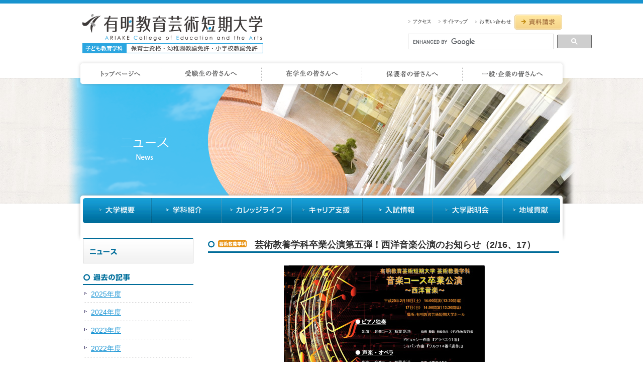

--- FILE ---
content_type: text/html; charset=UTF-8
request_url: http://ariake.ac.jp/news/?p=819
body_size: 11969
content:
<!DOCTYPE html>
<html dir="ltr" lang="ja">
<head>
<meta charset="UTF-8" />
<title>芸術教養学科卒業公演第五弾！西洋音楽公演のお知らせ（2/16、17） | 有明教育芸術短期大学</title>
<link rel="profile" href="http://gmpg.org/xfn/11" />
<link rel="stylesheet" type="text/css" media="all" href="http://www.ariake.ac.jp/admin01/wp01/wp-content/themes/ariake/style.css" />
<link rel="stylesheet" href="/style/common.css" type="text/css" />
<link rel="stylesheet" href="http://www.ariake.ac.jp/admin01/wp01/wp-content/themes/ariake/ariake.css" type="text/css" />
<link rel="pingback" href="http://www.ariake.ac.jp/admin01/wp01/xmlrpc.php" />
<link rel="alternate" type="application/rss+xml" title="有明教育芸術短期大学 &raquo; フィード" href="/news/?feed=rss2" />
<link rel="alternate" type="application/rss+xml" title="有明教育芸術短期大学 &raquo; コメントフィード" href="/news/?feed=comments-rss2" />
<link rel='stylesheet' id='wp-pagenavi-css'  href='http://www.ariake.ac.jp/admin01/wp01/wp-content/plugins/wp-pagenavi/pagenavi-css.css?ver=2.70' type='text/css' media='all' />
<script type='text/javascript' src='http://www.ariake.ac.jp/admin01/wp01/wp-includes/js/l10n.js?ver=20101110'></script>
<script type='text/javascript' src='http://www.ariake.ac.jp/admin01/wp01/wp-includes/js/comment-reply.js?ver=20090102'></script>
<link rel="EditURI" type="application/rsd+xml" title="RSD" href="http://www.ariake.ac.jp/admin01/wp01/xmlrpc.php?rsd" />
<link rel="wlwmanifest" type="application/wlwmanifest+xml" href="http://www.ariake.ac.jp/admin01/wp01/wp-includes/wlwmanifest.xml" /> 
<link rel='index' title='有明教育芸術短期大学' href='/news' />
<link rel='start' title='公式ホームページを公開いたしました。' href='/news/?p=670' />
<link rel='prev' title='本校のジェイスン・アーカリー准教授が「マウストラップ」を演出します！' href='/news/?p=805' />
<link rel='next' title='大雪の予報に伴う措置について' href='/news/?p=823' />
<meta name="generator" content="WordPress 3.1.4" />
<link rel='canonical' href='/news/?p=819' />
<script type="text/javascript" charset="utf-8" src="/js/jquery-1.7.2.min.js"></script>
<script type="text/javascript">
  $(function() {
    $("#allEntryContent ul").find("li:odd").addClass("odd");
    $("#allEntryContent ul").find("li:even").addClass("even");
  })
</script>

<!-- GoogleAnalytics -->
<script>
  (function(i,s,o,g,r,a,m){i['GoogleAnalyticsObject']=r;i[r]=i[r]||function(){
  (i[r].q=i[r].q||[]).push(arguments)},i[r].l=1*new Date();a=s.createElement(o),
  m=s.getElementsByTagName(o)[0];a.async=1;a.src=g;m.parentNode.insertBefore(a,m)
  })(window,document,'script','//www.google-analytics.com/analytics.js','ga');

  ga('create', 'UA-71556150-2', 'auto');
  ga('send', 'pageview');

</script>
<!-- /GoogleAnalytics -->
</head>
<body class="single single-post postid-819 single-format-standard">
<div id="top">
	<div id="header">
		<h1><a href="/">有明教育芸術短期大学</a></h1>
		<div class="m_navi">
			<ul>
				<li class="access"><a href="/access.html">アクセス</a></li>
				<li class="map"><a href="/sitemap.html">サイトマップ</a></li>
				<li class="contact"><a href="/contact/inquiry/">お問い合わせ</a></li>
				<li class="request"><a href="/contact/request/">資料請求</a></li>
			</ul>
			<div id="search-form">
      <script>
  (function() {
    var cx = '009355960249991884613:p-tzb5c7ezw';
    var gcse = document.createElement('script');
    gcse.type = 'text/javascript';
    gcse.async = true;
    gcse.src = 'https://cse.google.com/cse.js?cx=' + cx;
    var s = document.getElementsByTagName('script')[0];
    s.parentNode.insertBefore(gcse, s);
  })();
</script>
<gcse:search></gcse:search>
				<!--<form id="formSearch" name="formSearch" action="/search.php" method="post" accept-charset="utf-8" enctype="multipart/form-data" data-ajax="false">
					<div class="input-box"><input type="text" size="10" name="keywords" id="keywords" title="検索" placeholder="サイト内検索" value="" /></div>
					<div class="search-button"><input type="image" title="検索" class="search-button" src="/image/common/search.gif" alt="検索" /></div>
				</form>-->
			</div>
		</div>
		<div id="navi">
			<ul>
				<li class="nav01"><a href="/">ホームページへ</a></li>
				<li class="nav02"><a href="/examinee.html">受験生の皆さんへ</a></li>
				<li class="nav03"><a href="/student.html">在学生の皆さんへ</a></li>
				<li class="nav04"><a href="/guardian.html">保護者の皆さんへ</a></li>
				<li class="nav05"><a href="/general.html">一般・企業の皆さんへ</a></li>
			</ul>
		</div>
	</div>
	<div class="main_photo"><h2>ニュース</h2></div>
	<div id="container">
		<div id="menu">
			<ul>
				<li class="nav01"><a href="/outline/">大学概要</a></li>
				<li class="nav02"><a href="/dept/">学科紹介</a></li>
				<li class="nav03"><a href="/collegelife/">カレッジライフ</a></li>
				<li class="nav04"><a href="/career/">キャリア支援</a></li>
				<li class="nav05"><a href="/examinfo/">入試情報</a></li>
				<li class="nav06"><a href="/briefing/">大学説明会</a></li>
				<li class="nav07"><a href="/contribute/">地域貢献</a></li>
			</ul>
		</div>
		<!-- main -->
		<div id="main">
			<div id="sidebar">
				<ul>
					<li id="side_title">ニュース</li>
				</ul>
				
				<div id="archive_tit">過去の記事</div>
				<ul id="archive">
					<li><a href="/news/?m=2025">2025年度</a></li><li><a href="/news/?m=2024">2024年度</a></li><li><a href="/news/?m=2023">2023年度</a></li><li><a href="/news/?m=2022">2022年度</a></li><li><a href="/news/?m=2021">2021年度</a></li><li><a href="/news/?m=2020">2020年度</a></li><li><a href="/news/?m=2019">2019年度</a></li><li><a href="/news/?m=2018">2018年度</a></li><li><a href="/news/?m=2017">2017年度</a></li><li><a href="/news/?m=2016">2016年度</a></li><li><a href="/news/?m=2015">2015年度</a></li><li><a href="/news/?m=2014">2014年度</a></li><li><a href="/news/?m=2013">2013年度</a></li><li><a href="/news/?m=2012">2012年度</a></li><li><a href="/news/?m=2011">2011年度</a></li><li><a href="/news/?m=2010">2010年度</a></li><li><a href="/news/?m=2009">2009年度</a></li><li><a href="/news/?m=2008">2008年度</a></li>				</ul>
				<!--
					<div class="allentry"><a href="/news/?page_id=2">すべての年を表示</a></div>
				-->
				
				 
				
				<div id="cate_tit">カテゴリ</div>
				<ul id="cat">
						<li class="cat-item cat-item-1"><a href="/news/?cat=1" title="トピックス に含まれる投稿をすべて表示">トピックス</a>
</li>
	<li class="cat-item cat-item-3"><a href="/news/?cat=3" title="子ども教育学科 に含まれる投稿をすべて表示">子ども教育学科</a>
</li>
	<li class="cat-item cat-item-4"><a href="/news/?cat=4" title="art">芸術教養学科</a>
</li>
	<li class="cat-item cat-item-6"><a href="/news/?cat=6" title="子ども教育実践総合センター に含まれる投稿をすべて表示">子ども教育実践総合センター</a>
</li>
	<li class="cat-item cat-item-5"><a href="/news/?cat=5" title="講座・公演 に含まれる投稿をすべて表示">講座・公演</a>
</li>
				</ul>
				<div class="allentry"><a href="/news/">すべての記事を表示</a></div>
				
				<div id="side12"><a href="http://juken.ariake.ac.jp/">受験生応援サイト</a></div>
				<div id="side17"><a href="/outline/donation.html">ご支援のお願い</a></div>
				<div id="side01"><a href="http://juken.ariake.ac.jp/event/">OPEN CAMPUS 2017</a></div>
				<div id="side02"><a href="http://juken.ariake.ac.jp/nyushi/">2018年度 入学試験情報</a></div>
				<div id="side03"><a href="http://juken.ariake.ac.jp/nyushi/ao.html">2018年度 AOエントリー</a></div>
				<div id="side04"><a href="/contribute/center.html">子供教育実践総合センター</a></div>
				<div id="side05"><a href="https://ariake-ac-jp.prm-ssl.jp/juken/document/">資料請求</a></div>
				<div id="side06"><a href="https://ariake-ac-jp.prm-ssl.jp/juken/contact/">お問い合わせ</a></div>
			</div>


		<div id="content">

			
								<div id="post-819" class="post-819 post type-post status-publish format-standard hentry category-art">
					<div id="entry_title">
						<p class="icon cat04"></p>
						<h1 class="entry-title">芸術教養学科卒業公演第五弾！西洋音楽公演のお知らせ（2/16、17）</h1>
					</div>
					
					<div class="entry-content">
						<p><center><a href="/admin01/wp01/wp-content/uploads/2013/02/sotsukou2012_seiyou.pdf" target="_blank"><img src="/admin01/wp01/wp-content/uploads/2013/02/sotsukou2012_seiyou.jpg"></a></center></p>
<p>● ピアノ独奏　　指導：陸路　和佳<br />
　ドビュッシー作曲　『アラベスク１番』<br />
　ショパン作曲　『ワルツ１４番 「遺作」』</p>
<p>● 声楽・オペラ　　指導：大貫裕子<br />
＜声楽独唱＞<br />
　　中田喜直作曲　『海ほうずきと少年』<br />
　　ブッチーニ作曲　『私のお父さん』<br />
　　モーツァルト作曲　『おんなも十五になれば』<br />
＜オペラ＞<br />
　　『フィガロの結婚』より　独唱 ・ 二重唱</p>
<p>平成25年2月16日（土）14:00開演（13:30開場）<br />
平成25年2月17日（日）14:00開演（13:30開場）</p>
<p>有明教育芸術短期大学ホール<br />
入場無料</p>
<p>2月8日、9日　　<a href="/news/?p=782" target="_blank">ヨーロッパ現代劇</a><br />
2月21日、22日　<a href="/news/?p=792" target="_blank">コンテンポラリーダンス・バレエ</a></p>
					</div>

					<div id="entry_foot">
						2013年02月05日(火) | 
						<a href="/news/?cat=4" title="芸術教養学科 の投稿をすべて表示" rel="category">芸術教養学科</a>					</div>
					
				</div><!-- #post-## -->



		</div>

		</div>
		<!-- // main -->
		<div id="footer">
			<div class="m_navi">
				<ul>
					<li class="fortop"><a href="/">トップページへ</a></li>
					<li class="access"><a href="/access.html">アクセス</a></li>
					<li class="map"><a href="/sitemap.html">サイトマップ</a></li>
					<li class="policy"><a href="/sitepolicy.html">サイトポリシー</a></li>
					<li class="contact"><a href="/contact/inquiry/">お問い合わせ</a></li>
					<li class="request"><a href="/contact/request/">資料請求</a></li>
				</ul>
				<h3>有明教育芸術短期大学</h3>
				<p>学校法人三浦学園　有明教育芸術短期大学 広報課<br />
				〒135-0063 東京都江東区有明2-9-2 電話：03-5579-6211 FAX：03-5579-6212</p>
			</div>
			<div id="totop"><a href="#top">PAGETOP</a></div>
		</div>
	</div>
</div>
<div id="footer_line"></div>

<!-- remarketingタグ -->
<script type="text/javascript">
/* <![CDATA[ */
var google_conversion_id = 880231519;
var google_custom_params = window.google_tag_params;
var google_remarketing_only = true;
/* ]]> */
</script>
<script type="text/javascript" src="//www.googleadservices.com/pagead/conversion.js">
</script>
<noscript>
<div style="display:inline;">
<img height="1" width="1" style="border-style:none;" alt="" src="//googleads.g.doubleclick.net/pagead/viewthroughconversion/880231519/?value=0&amp;guid=ON&amp;script=0"/>
</div>
</noscript>


<!-- Yahoo Code for your Target List -->
<script type="text/javascript" language="javascript">
/* <![CDATA[ */
var yahoo_retargeting_id = 'K5V2ZP5VNS';
var yahoo_retargeting_label = '';
var yahoo_retargeting_page_type = '';
var yahoo_retargeting_items = [{item_id: '', category_id: '', price: '', quantity: ''}];
/* ]]> */
</script>
<script type="text/javascript" language="javascript" src="//b92.yahoo.co.jp/js/s_retargeting.js"></script>
<!-- //remarketingタグ -->
</body>
</html>


--- FILE ---
content_type: text/css
request_url: http://ariake.ac.jp/style/common.css
body_size: 18175
content:
@charset "utf-8";
* {
	margin: 0;
	padding: 0;
}
body {
	margin: 0;
	padding: 0;
	font-family: 'ヒラギノ角ゴ Pro W3', 'Hiragino Kaku Gothic Pro', 'メイリオ', Meiryo, 'ＭＳ Ｐゴシック', sans-serif;
	text-align: center;
	font-size: 13px;
	_font-size: small;
	color: #333333;
	line-height: 153%;
	background-color: #ffffff;
	min-width: 1024px;
	border-top: 7px solid #1793CE;
}
body {
	background-image: url(../image/common/header_bg250.jpg);
	background-position: left 155px;
	background-repeat: repeat-x;
	background-color: #fff;
}
br.clear {
	clear: both;
	font: 0pt/0pt sans-serif;
}
table, th, td {
	border-collapse: collapse;
	border-spacing: 0px;
	vertical-align: top;
	font-weight: lighter;
}
a {
	text-decoration: none;
}
a:link, a:visited {
	color: #1d96d5;
	text-decoration: underline;
}
a:hover {
	color: #1d96d5;
	text-decoration: none;
}
a:active, a:focus {
	outline: none;
}
img {
	border: 0px;
}
ul {
	list-style: none;
	overflow: hidden;
}
li a {
	list-style: none;
	overflow: hidden;
}
/************************

		global

 ************************/
#top {
	width: 1024px;
	margin: 0 auto;
	text-align: left;
	_text-align: center;
}
/************************

		header

 ************************/
#header {
	background-color: #ffffff;
	width: 974px;
	margin: 0 auto;
	padding: 0 0 0 0;
}
/* ロゴ */
#header h1 {
	float: left;
	margin: 20px 0 13px 10px;
	background: url(../image/common/logo.gif) no-repeat;
	width: 362px;
	height: 80px;
}
#header h1 a {
	display: block;
	width: 362px;
	height: 80px;
	text-indent: -9999px;
	background: url(../image/common/logo.gif) no-repeat;
}
#header h1 a:hover {
	opacity: .8;
}
/* ヘッダーメニュー */
#header .m_navi {
	float: right;
	width: 316px;
}
#header .m_navi ul {
	float: left;
	padding: 30px 0 0 0;
}
/* 資料請求 */
#header ul li.request {
	margin: -8px 0 0 1px;
	background: url(../image/common/request_on.gif) no-repeat;
	width: 95px;
	height: 30px;
}
#header .m_navi ul li.request a {
	display: block;
	background: url(../image/common/request.gif) no-repeat;
	width: 95px;
	height: 30px;
}
#header .m_navi ul li.request a:hover {
	background: none;
}
/* -------- サイト内検索 -------- */
/* Google Search */
#search-form {
	clear: both;
	margin: 0;
	padding: 7px 0 0 0;
	/*width: 230px;*/
	width: 310px;
}

.gsc-search-box-tools .gsc-search-box .gsc-input{
    padding-right: 5px !important;
}


.gsc-input-box {
    width: 18em !important;
}

#search-form form.gsc-search-box table.gsc-search-box td {
    vertical-align: middle !important;
}

.gsc-control-cse{
	margin: 0 !important;
	padding: 0 !important;
}
/* //Google Search */

.input-box {
	margin: 0 5px 0 0;
	width: 140px;
	height: 23px;
	border: 1px solid #D9D9D9;
	float: left;
	font-size: 13px;
	background: url(../image/common/search_icon.gif) no-repeat 5px 5px;
	padding-left: 28px;
}
.input-box input[type=text] {
	width: 100%;
	padding: 0pt;
	border: medium none;
	margin: 0pt;
	height: 23px;
 /height: 21px;
}
.input-box input[type=text] {
	line-height/*\**/: 23px\9;
}
div.search-button {
	float: left;
	display: block;
	width: 50px;
	height: 25px;
	background: url(../image/common/search_on.gif) no-repeat;
}
input.search-button:hover {
	filter: alpha(opacity=0);
	-ms-filter: alpha(opacity=0);
	opacity: 0.0;
}

/* ---------------------
	メインメニュー１
------------------------ */
#navi {
	clear: both;
	width: 974px;
	height: 54px;
	z-index: 3;
	position: relative;
}
#navi ul li {
	float: left;
}
#navi ul li a {
	display: block;
	text-indent: -9999px;
	height: 54px;
	width: 200px;
}
#navi ul li.nav01 {
	background: url(../image/common/for_btn_on.png) no-repeat 0 0;
	width: 168px;
}
#navi ul li.nav02 {
	background: url(../image/common/for_btn_on.png) no-repeat -168px 0;
}
#navi ul li.nav03 {
	background: url(../image/common/for_btn_on.png) no-repeat -368px 0;
}
#navi ul li.nav04 {
	background: url(../image/common/for_btn_on.png) no-repeat -568px 0;
}
#navi ul li.nav05 {
	background: url(../image/common/for_btn_on.png) no-repeat -768px 0;
	width: 206px;
}
#navi ul li.nav01 a {
	background: url(../image/common/for_btn.png) no-repeat 0 0;
	width: 168px;
}
#navi ul li.nav02 a {
	background: url(../image/common/for_btn.png) no-repeat -168px 0;
}
#navi ul li.nav03 a {
	background: url(../image/common/for_btn.png) no-repeat -368px 0;
}
#navi ul li.nav04 a {
	background: url(../image/common/for_btn.png) no-repeat -568px 0;
}
#navi ul li.nav05 a {
	background: url(../image/common/for_btn.png) no-repeat -768px 0;
	width: 206px;
}
#navi ul li.nav01 a:hover,  #navi ul li.nav02 a:hover,  #navi ul li.nav03 a:hover,  #navi ul li.nav04 a:hover,  #navi ul li.nav05 a:hover {
	background: none;
}
/* ---------------------
	メインメニュー２
------------------------ */
#menu {
	clear: both;
	width: 950px;
	height: 50px;
	margin: 0 0 0px 0;
	position: relative;
}
#menu ul li {
	float: left;
}
#menu ul li a {
	display: block;
	text-indent: -9999px;
	height: 50px;
	width: 140px;
}
#menu ul li.nav01, #menu ul li.nav01_on {
	background: url(../image/common/menu_btn_on.gif) no-repeat -0px 0;
	width: 136px;
}
#menu ul li.nav02, #menu ul li.nav02_on {
	background: url(../image/common/menu_btn_on.gif) no-repeat -136px 0;
}
#menu ul li.nav03, #menu ul li.nav03_on {
	background: url(../image/common/menu_btn_on.gif) no-repeat -276px 0;
}
#menu ul li.nav04, #menu ul li.nav04_on {
	background: url(../image/common/menu_btn_on.gif) no-repeat -416px 0;
}
#menu ul li.nav05, #menu ul li.nav05_on {
	background: url(../image/common/menu_btn_on.gif) no-repeat -556px 0;
}
#menu ul li.nav06, #menu ul li.nav06_on {
	background: url(../image/common/menu_btn_on.gif) no-repeat -696px 0;
}
#menu ul li.nav07, #menu ul li.nav07_on {
	background: url(../image/common/menu_btn_on.gif) no-repeat -836px 0;
	width: 114px;
}
#menu ul li.nav01 a {
	background: url(../image/common/menu_btn.gif) no-repeat -0px 0;
	width: 136px;
}
#menu ul li.nav02 a {
	background: url(../image/common/menu_btn.gif) no-repeat -136px 0;
}
#menu ul li.nav03 a {
	background: url(../image/common/menu_btn.gif) no-repeat -276px 0;
}
#menu ul li.nav04 a {
	background: url(../image/common/menu_btn.gif) no-repeat -416px 0;
}
#menu ul li.nav05 a {
	background: url(../image/common/menu_btn.gif) no-repeat -556px 0;
}
#menu ul li.nav06 a {
	background: url(../image/common/menu_btn.gif) no-repeat -696px 0;
}
#menu ul li.nav07 a {
	background: url(../image/common/menu_btn.gif) no-repeat -836px 0;
	width: 114px;
}
#menu ul li.nav01_on a {
	background: url(../image/common/menu_btn_on.gif) no-repeat -0px 0;
	width: 136px;
}
#menu ul li.nav02_on a {
	background: url(../image/common/menu_btn_on.gif) no-repeat -136px 0;
}
#menu ul li.nav03_on a {
	background: url(../image/common/menu_btn_on.gif) no-repeat -276px 0;
}
#menu ul li.nav04_on a {
	background: url(../image/common/menu_btn_on.gif) no-repeat -416px 0;
}
#menu ul li.nav05_on a {
	background: url(../image/common/menu_btn_on.gif) no-repeat -556px 0;
}
#menu ul li.nav06_on a {
	background: url(../image/common/menu_btn_on.gif) no-repeat -696px 0;
}
#menu ul li.nav07_on a {
	background: url(../image/common/menu_btn_on.gif) no-repeat -836px 0;
	width: 114px;
}
#menu ul li.nav01 a:hover, #menu ul li.nav02 a:hover, #menu ul li.nav03 a:hover, #menu ul li.nav04 a:hover,  #menu ul li.nav05 a:hover, #menu ul li.nav06 a:hover, #menu ul li.nav07 a:hover,  #menu ul li.nav01_on a:hover, #menu ul li.nav02_on a:hover, #menu ul li.nav03_on a:hover, #menu ul li.nav04_on a:hover,  #menu ul li.nav05_on a:hover, #menu ul li.nav06_on a:hover, #menu ul li.nav07_on a:hover {
	background: none;
}
/************************

		footer

 ************************/
#footer {
	padding: 60px 0 0 342px;
	overflow: hidden;
	clear: both;
	background: url(../image/common/foot_img.gif) no-repeat 0 bottom;
}
#footer h3 {
	text-indent: -9999px;
	background: url(../image/common/foot_logo.gif) no-repeat;
	width: 244px;
	height: 23px;
	margin: 10px 0 6px 0;
}
#footer p {
	font-size: 10px;
	line-height: 12px;
}
#footer .m_navi {
	float: left;
	width: 471px;
	padding: 10px 0 0 0;
}
/* ヘッダメニューと共通 */
.m_navi ul li {
	float: left;
	height: 11px;
	text-indent: -9999px;
}
.m_navi ul li a {
	display: block;
	height: 11px;
}
.m_navi ul li.fortop {
	background: url(../image/common/foot_menu.gif) no-repeat 0px -11px;
	width: 83px;
}
.m_navi ul li.access {
	background: url(../image/common/foot_menu.gif) no-repeat -83px -11px;
	width: 60px;
}
.m_navi ul li.map {
	background: url(../image/common/foot_menu.gif) no-repeat -143px -11px;
	width: 73px;
}
.m_navi ul li.policy {
	background: url(../image/common/foot_menu.gif) no-repeat -216px -11px;
	width: 75px;
}
.m_navi ul li.contact {
	background: url(../image/common/foot_menu.gif) no-repeat -291px -11px;
	width: 79px;
}
#footer .m_navi ul li.request {
	background: url(../image/common/foot_menu.gif) no-repeat -370px -11px;
	width: 57px;
}
.m_navi ul li.fortop a {
	background: url(../image/common/foot_menu.gif) no-repeat 0px 0;
	width: 83px;
}
.m_navi ul li.access a {
	background: url(../image/common/foot_menu.gif) no-repeat -83px 0;
	width: 60px;
}
.m_navi ul li.map a {
	background: url(../image/common/foot_menu.gif) no-repeat -143px 0;
	width: 73px;
}
.m_navi ul li.policy a {
	background: url(../image/common/foot_menu.gif) no-repeat -216px 0;
	width: 75px;
}
.m_navi ul li.contact a {
	background: url(../image/common/foot_menu.gif) no-repeat -291px 0;
	width: 79px;
}
#footer .m_navi ul li.request a {
	background: url(../image/common/foot_menu.gif) no-repeat -370px 0;
	width: 57px;
}
.m_navi ul li.fortop a:hover, .m_navi ul li.access a:hover, .m_navi ul li.map a:hover,  .m_navi ul li.policy a:hover, .m_navi ul li.contact a:hover, #footer .m_navi ul li.request a:hover {
	background: none;
}
#totop {
	float: left;
	background: url(../image/common/totop_on.gif);
	text-indent: -9999px;
	width: 129px;
	height: 97px;
}
#totop a {
	display: block;
	background: url(../image/common/totop.gif);
	width: 129px;
	height: 97px;
}
#totop a:hover {
	background: none;
}
#footer_line {
	height: 100px;
	line-height: 100px;
	color: #fff;
	width: 100%;
	background-color: #1793CE;
	overflow: hidden;
	text-align: center;
	font-size:12px;
}
#footer_line:before{
	content:'Copyright c Ariake College of Education and Arts. All Rights Reserved.';	
}
/**************************************

		メインコンテンツ部分

 **************************************/
.main_photo {
	clear: both;
	z-index: -1;
	margin: -19px auto -23px;
	width: 1019px;
	height: 250px;/*text-indent: -9999px;*/
	
}
.main_photo h2 {
	text-indent: -9999px;
}
/* ---------------------
	container
------------------------ */
#container {
	width: 950px;
	margin: 0px auto;
	background: url(../image/common/content_bg.png) no-repeat 0 0;
	padding: 12px 12px 0 12px;
}
#main {
	overflow: hidden;
	padding-top: 30px;
}
/* ---------------------
	sidebar
------------------------ */
#sidebar {
	float: left;
	width: 249px;
}
/* サイドメニュー */
#sidebar ul {
	width: 218px;
	font-size: 12px;
	border: 1px #cccccc solid;
	border-top: none;
	/* ▼CSS3 */
	border-bottom-left-radius: 6px;
	border-bottom-right-radius: 6px;
	/* ▼Safari,Chrome */
	-webkit-border-bottom-left-radius: 6px;
	-webkit-border-bottom-right-radius: 6px;
	/* ▼Firefox */
	-moz-border-radius-bottomleft: 6px;
	-moz-border-radius-bottomright: 6px;
}
body #sidebar ul li ul {
	width: 218px;
	font-size: 12px;
	border: 1px #cccccc solid;
	border-top: none;
	/* ▼CSS3 */
	border-radius: 0px;
	/* ▼Safari,Chrome */
	-webkit-border-radius: 0px;
	/* ▼Firefox */
	-moz-border-radius: 0px;
}
#sidebar ul li {
	background-color: #ffffff;
	width: 218px;
	background: url(../image/common/side_litop.gif) no-repeat 0 0;
}
/* 現在地 */
#sidebar ul li.now {
	background-color: #eeecf7;
	font-weight: bold;
}
/* オンマウス時色変更 */
#sidebar ul li:hover {
	background-color: #eeecf7;
}
/* tree_contentのオンマウス時は色変更しない */
#sidebar ul li.tree_content:hover {
	background: none;
}
/* リンク部分 */
#sidebar ul li a {
	display: block;
	padding: 12px 10px 13px 25px;
	background: url(../image/common/menu_arrow.gif) no-repeat 12px 19px;
}
#sidebar ul li a {
	color: #333333;
}
/* 開いた時に▼になる場合はclass名【tree】 */
#sidebar ul li.tree.now {
	background-color: #ffffff;
	font-weight: bold;
}
#sidebar ul li.tree.now:hover {
	background-color: #eeecf7;
}
#sidebar ul li.tree.now a {
	display: block;
	padding: 12px 10px 13px 25px;
	background: url(../image/common/menu_arrow_under.gif) no-repeat 12px 18px;
}
/* ///// tree_content ///// */
						/* 上で指定したulのpaddingと背景をtree_content内では消す */
#sidebar ul li.tree_content ul {
	padding: 0;
	background: none;
	border: none;
}
/* ツリーの中身のアイコンを消す */
#sidebar ul li.tree_content ul a {
	background: none;
}
/* liの上部線と背景色を消す */
#sidebar ul li.tree_content ul li {
	background: none;
	background-color: #ffffff;
}
/* 選択中【.now】の場合 */
#sidebar ul li.tree_content ul li.now {
	background-color: #eeecf7;
	font-weight: bold;
}
#sidebar ul li.tree_content ul li:hover {
	background: none;
	background-color: #eeecf7;
}
#sidebar ul li.tree_content ul li a {
	display: block;
	padding: 9px 10px 9px 40px;
	background: url(../image/common/menu_arrow.gif) no-repeat 27px 16px;
}
#sidebar ul li.tree_content ul li ul li a {
	display: block;
	padding: 5px 10px 5px 55px;
	background: url(../image/common/menu_kei.gif) no-repeat 37px center;
}
#sidebar ul li.tree_content ul li ul li.end {
	/* ▼CSS3 */
	border-radius: 0px;
	/* ▼Safari,Chrome */
	-webkit-border-radius: 0px;
	/* ▼Firefox */
	-moz-border-radius: 0px;
}
#sidebar ul li.tree_content ul li ul li.end a {
	display: block;
	padding: 3px 10px 3px 55px;
	background: url(../image/common/menu_kei_end.gif) no-repeat 37px center;
}
/* サイドバナー */
#sidebar div {
	text-indent: -9999px;
	width: 220px;
}
#sidebar div a {
	display: block;
	width: 220px;
}
#sidebar #side01 {
	margin: 0px 0 10px 0;
	/*			background: url(../image/common/sideban01.jpg) no-repeat 0 0;*/
	height: 100px;
}
#sidebar #side01 a {
	background: url(../image/common/sideban01.jpg) no-repeat 0 0;
	height: 100px;
}
#sidebar #side02 {
	margin: 0 0 10px 0;
	height: 100px;
}
#sidebar #side02 a {
	background: url(../image/common/sideban02.jpg) no-repeat 0 0;
	height: 100px;
}

/* AOエントリー実施期間用 */
#sidebar #side03{
margin: 0 0 10px 0;
height: 100px;
}
#sidebar #side03 a{
	background: url(../image/common/sideban03.jpg) no-repeat 0 0;
	height: 100px;
}
/* AOエントリー実施期間用 */
			
			
/* AOエントリー実施してない期間用 */
/*#sidebar #side03 {
	margin: 0;
	height: 0;
}
#sidebar #side03 a {
	background: none;
	height: 0;
}*/
/* /AOエントリー実施してない期間用 */			
			
			
			
#sidebar #side04 {
	margin: 0 0 10px 0;
	height: 100px;
}
#sidebar #side04 a {
	background: url(../image/common/sideban04.jpg) no-repeat 0 0;
	height: 100px;
}
#sidebar #side05 {
	margin: 0 0 10px 0;
	height: 130px;
}
#sidebar #side05 a {
	background: url(../image/common/sideban05.jpg) no-repeat 0 0;
	height: 130px;
}
#sidebar #side06 {
	margin: 0 0 10px 0;
	height: 50px;
}
#sidebar #side06 a {
	background: url(../image/common/side05.jpg) no-repeat 0 0;
	height: 50px;
}
#sidebar #side07 {
	margin: 0 0 10px 0;
	height: 50px;
}
#sidebar #side07 a {
	background: url(../image/teach/side_teach.gif) no-repeat 0 0;
	height: 50px;
}
#sidebar #side08 {
	margin: 0 0 10px 0;
	height: 50px;
}
#sidebar #side08 a {
	background: url(../image/common/side_zaimu.jpg) no-repeat 0 0;
	height: 50px;
}
#sidebar #side09 {
	margin: 0 0 10px 0;
	height: 50px;
}
#sidebar #side09 a {
	background: url(../image/common/facebook.jpg) no-repeat 0 0;
	height: 50px;
}
#sidebar #side10 {
	margin: 0 0 10px 0;
	height: 50px;
}
#sidebar #side10 a {
	background: url(../image/common/side_kokai.jpg) no-repeat 0 0;
	height: 50px;
}

#sidebar #side11 {
	margin: 0 0 10px 0;
	height: 68px;
}
#sidebar #side11 a {
	background: url(../image/common/dai3sha_ban.gif) no-repeat 0 0;
	height: 68px;
}
#sidebar #side12 {
	margin: 14px 0 10px 0;
	height: 100px;
}
#sidebar #side12 a {
	background: url(../image/common/sideban06.jpg) no-repeat 0 0;
	height: 100px;
}
#sidebar #side13 {
	margin: 14px 0 10px 0;
	height: 100px;
}
#sidebar #side13 a {
	background: url(../image/common/instagram_2020.jpg) no-repeat 0 0;
	height: 100px;
}
#sidebar #side14 {
	margin: 14px 0 10px 0;
	height: 50px;
}
#sidebar #side14 a {
	background: url(../image/common/instagram_official.jpg) no-repeat 0 0;
	height: 50px;
}
#sidebar #side15 {
	margin: 0 0 10px 0;
	height: 50px;
}
#sidebar #side15 a {
	background: url(../image/common/twitter.jpg) no-repeat 0 0;
	height: 50px;
}
#sidebar #side16 {
	margin: 0 0 10px 0;
	height: 50px;
}
#sidebar #side16 a {
	background: url(../image/common/line.jpg) no-repeat 0 0;
	height: 50px;
}
#sidebar #side17 {
	margin: 0 0 10px 0;
	height: 100px;
}
#sidebar #side17 a {
	background: url(../image/common/donation.jpg) no-repeat 0 0;
	height: 100px;
}
#sidebar #side18 {
	margin: 0 0 10px 0;
	height: 100px;
}
#sidebar #side18 a {
	background: url(../image/common/ext-pianol01.png) no-repeat 0 0;
	height: 100px;
}

#sidebar #side01 a:hover, #sidebar #side02 a:hover, #sidebar #side03 a:hover,  #sidebar #side04 a:hover, #sidebar #side05 a:hover, #sidebar #side06 a:hover,  #sidebar #side07 a:hover, #sidebar #side08 a:hover, #sidebar #side09 a:hover,  #sidebar #side10 a:hover,  #sidebar #side11 a:hover,  #sidebar #side12 a:hover,  #sidebar #side13 a:hover,  #sidebar #side14 a:hover,  #sidebar #side15 a:hover,  #sidebar #side16 a:hover,  #sidebar #side17 a:hover,  #sidebar #side18 a:hover {
	opacity: .7;
}
/* ---------------------
	content
------------------------ */
#content {
	float: left;
	width: 701px;
}
/* ///////////////////////////////////////////////

		404

////////////////////////////////////////////////// */
/* メイン画像 */
body#not404 .main_photo {
	background: url(/image/index/main.jpg) no-repeat;
}
/* サイドメニュー繰上げ */
body#not404 #sidebar {
	margin: -60px 0 0 0;
}


--- FILE ---
content_type: text/css
request_url: http://www.ariake.ac.jp/admin01/wp01/wp-content/themes/ariake/ariake.css
body_size: 7845
content:
@charset "utf-8";

/* ///////////////////////////////////////////////

		43.地域貢献　＞　子育て知恵袋

////////////////////////////////////////////////// */
/* メイン画像 */
.main_photo{
	background: url(image/main01.png) no-repeat;
}
/* サイドメニューヘッダー画像 */
#sidebar ul li#side_title{
	width: 218px;
	height: 49px;
	background: url(image/side_title.gif) no-repeat;
	text-indent: -9999px;
}
	body #sidebar ul{
		width: 218px;
		font-size: 12px;
		border: 1px #cccccc solid;
		border-top: none;
		/* ▼CSS3 */
		border-radius: 0px;
		/* ▼Safari,Chrome */
		-webkit-border-radius: 0px;
		/* ▼Firefox */
		-moz-border-radius: 0px;
	}
/* カテゴリ */
#sidebar div#cate_tit{
	margin: 40px 0 0 0;
	background: url(image/category.gif) no-repeat;
	width: 220px;
	height: 22px;
}
	#sidebar ul#cat{
		border:none;
		font-size:14px;
			border-radius: 0;
			-webkit-border-radius: 0;
			-moz-border-radius: 0;
	}
		#sidebar ul#cat li{
			border:none;
			width: 220px;
			background:none;
			background: url(/image/common/side_litop.gif) no-repeat 0 bottom;
		}
			#sidebar ul#cat li a{
				display: block;
				padding: 9px 10px 8px 16px;
				background: url(/image/common/menu_arrow.gif) no-repeat 3px 14px;
			}
			#sidebar ul#cat li:hover{
				background-color: #feffc5;
			}
.allentry{
	width: 220px;
	text-indent: 0px!important;
	text-align:right;
	font-size: 11px;
	padding: 8px 0;
}
	.allentry a{
		color: #1d96d5;
		display: inline!important;
		padding: 0 0 0 10px;
		background: url(/image/common/arrow_purple.png) no-repeat 0px 5px;
	}

/* アーカイブ */
#sidebar div#archive_tit{
	margin: 21px 0 0 0;
	background: url(image/past.gif) no-repeat;
	width: 220px;
	height: 22px;
}
	#sidebar ul#archive{
		border:none;
		font-size:14px;
			border-radius: 0;
			-webkit-border-radius: 0;
			-moz-border-radius: 0;
	}
		#sidebar ul#archive li{
			border:none;
			width: 220px;
			background:none;
			background: url(/image/common/side_litop.gif) no-repeat 0 bottom;
		}
			#sidebar ul#archive li a{
				display: block;
				padding: 9px 10px 8px 16px;
				background: url(/image/common/menu_arrow.gif) no-repeat 3px 14px;
			}
			#sidebar ul#archive li:hover{
				background-color: #feffc5;
			}

				h1#archive2008{ background: url(image/h1_2008.gif) no-repeat; width: 699px; height: 31px; text-indent: -9999px; }
				h1#archive2009{ background: url(image/h1_2009.gif) no-repeat; width: 699px; height: 31px; text-indent: -9999px; }
				h1#archive2010{ background: url(image/h1_2010.gif) no-repeat; width: 699px; height: 31px; text-indent: -9999px; }
				h1#archive2011{ background: url(image/h1_2011.gif) no-repeat; width: 699px; height: 31px; text-indent: -9999px; }
				h1#archive2012{ background: url(image/h1_2012.gif) no-repeat; width: 699px; height: 31px; text-indent: -9999px; }
				h1#archive2013{ background: url(image/h1_2013.gif) no-repeat; width: 699px; height: 31px; text-indent: -9999px; }
				h1#archive2014{ background: url(image/h1_2014.gif) no-repeat; width: 699px; height: 31px; text-indent: -9999px; }
				h1#archive2015{ background: url(image/h1_2015.gif) no-repeat; width: 699px; height: 31px; text-indent: -9999px; }
				h1#archive2016{ background: url(image/h1_2016.gif) no-repeat; width: 699px; height: 31px; text-indent: -9999px; }
				h1#archive2017{ background: url(image/h1_2017.gif) no-repeat; width: 699px; height: 31px; text-indent: -9999px; }
				h1#archive2018{ background: url(image/h1_2018.gif) no-repeat; width: 699px; height: 31px; text-indent: -9999px; }
				h1#archive2019{ background: url(image/h1_2019.gif) no-repeat; width: 699px; height: 31px; text-indent: -9999px; }
				h1#archive2020{ background: url(image/h1_2020.gif) no-repeat; width: 699px; height: 31px; text-indent: -9999px; }
				h1#archive2021{ background: url(image/h1_2021.gif) no-repeat; width: 699px; height: 31px; text-indent: -9999px; }
				h1#archive2022{ background: url(image/h1_2022.gif) no-repeat; width: 699px; height: 31px; text-indent: -9999px; }
				h1#archive2023{ background: url(image/h1_2023.gif) no-repeat; width: 699px; height: 31px; text-indent: -9999px; }
				h1#archive2024{ background: url(image/h1_2024.gif) no-repeat; width: 699px; height: 31px; text-indent: -9999px; }
				h1#archive2025{ background: url(image/h1_2025.gif) no-repeat; width: 699px; height: 31px; text-indent: -9999px; }



/* ------- main content ------- */
#sidebar ul li a,
#content a{
	color: #1d96d5;
}
#content h1#all_h1{
	background: url(image/h1_6_list.gif) no-repeat;
	width: 699px;
	height: 31px;
	text-indent: -9999px;
}
	#content h1#cat1{
		background: url(image/h1_1_list.gif) no-repeat;
		width: 699px;
		height: 31px;
		text-indent: -9999px;
	}
	#content h1#cat3{
		background: url(image/h1_2_list.gif) no-repeat;
		width: 699px;
		height: 31px;
		text-indent: -9999px;
	}
	#content h1#cat4{
		background: url(image/h1_3_list.gif) no-repeat;
		width: 699px;
		height: 31px;
		text-indent: -9999px;
	}
	#content h1#cat5{
		background: url(image/h1_4_list.gif) no-repeat;
		width: 699px;
		height: 31px;
		text-indent: -9999px;
	}
	#content h1#cat6{
		background: url(image/h1_5_list.gif) no-repeat;
		width: 699px;
		height: 31px;
		text-indent: -9999px;
	}

#allEntryContent{
	margin: 8px 0 0 0;
	padding: 5px 0;
	border-top: 1px #cccccc dotted;
	border-bottom: 1px #cccccc dotted;
}
	#allEntryContent ul{
		
	}
		#allEntryContent ul li{
			clear:both;
			padding: 6px 0 5px 9px;
			overflow:hidden;
		}
			#allEntryContent ul li div{ float: left; }
			#allEntryContent ul li div.date{ width: 115px; }
			#allEntryContent ul li div.icon{
				background: url(/image/common/arrow_purple.png) no-repeat 0px 7px;
				padding: 0px 0 0px 10px;
			}
			#allEntryContent ul li div.con_tit{ width: 492px; }
				
				p.cat01{
					margin: 2px 3px 0 0;
					text-indent: -9999px;
					background: url(image/ico_topics.gif) no-repeat;
					width: 66px; height: 14px;
				}
				p.cat03{
					margin: 2px 3px 0 0;
					text-indent: -9999px;
					background: url(image/ico_children.gif) no-repeat;
					width: 66px; height: 14px;
				}
				p.cat04{
					margin: 2px 3px 0 0;
					text-indent: -9999px;
					background: url(image/ico_art.gif) no-repeat;
					width: 66px; height: 14px;
				}
				p.cat05{
					margin: 2px 3px 0 0;
					text-indent: -9999px;
					background: url(image/ico_event.gif) no-repeat;
					width: 66px; height: 14px;
				}
				p.cat06{
					margin: 2px 3px 0 0;
					text-indent: -9999px;
					background: url(image/ico_center.gif) no-repeat;
					width: 66px; height: 14px;
				}
				
			/* 装飾 */
			#allEntryContent ul li.even { background-color: #feffc5; }
			#allEntryContent ul li.odd { background-color: #ffffff; }

/* ------- single post ------- */
body.single-post #content #entry_title{
	margin: 2px 0 0 0;
	background: url(/image/common/point_purple.gif) no-repeat 0 3px;
	border-bottom: 3px #006c99 solid;
	width: 679px;
	padding: 0 0 3px 20px;
	color:#333;
	overflow: hidden;
}
body.single-post #content #entry_title .icon{
	float: left;
}
body.single-post #content #entry_title h1{
	float: left;
	font-size: 18px;
	width: 605px;
	padding: 2px 0 0 4px;
}
#entry_foot{
	text-align: right;
	margin: 8px 0 0 0;
	font-size: 11px;
	color: #006c99;
}

.entry-content{
	padding: 10px 0 10px 0;
	line-height: 1.83em;
	border-bottom: 1px #818181 dotted;
}

	/* ------- entry ------- */
	.entry-content h1,
	.entry-content h2,
	.entry-content h3{
		background: url(/image/common/point_purple.gif) no-repeat 0 3px;
		border-bottom: 1px #330066 solid;
		font-size:16px;
		width: 699px;
		margin: 0 0 5px 0;
		padding: 0 0 2px 20px;
		color: #330066;
	}
	.entry-content p{
		margin: 0 0 15px 0;
	}
	.entry-content strong{
		font-weight: bold;
	}
	.entry-content table{
		line-height: 1.6em;
	}
	.entry-content table td,.entry-content table th{ padding: 3px; }
















--- FILE ---
content_type: text/css
request_url: http://www.ariake.ac.jp/admin01/wp01/wp-content/plugins/wp-pagenavi/pagenavi-css.css?ver=2.70
body_size: 521
content:
/*
Default style for WP-PageNavi plugin

http://wordpress.org/extend/plugins/wp-pagenavi/
*/

.wp-pagenavi {
	clear: both;
	margin: 35px 0 0 0;
	text-align: center;
}

.wp-pagenavi a, .wp-pagenavi span {
	text-decoration: none;
	border: 1px solid #cc99cc;
	font-size: 11px;
	padding: 2px 6px;
	margin: 1px;
}

.wp-pagenavi a:hover, .wp-pagenavi span.current {
	border-color: #333399;
}

.wp-pagenavi span.current {
	font-weight: bold;
	background: #333399;
	color:#ffffff;
}

.wp-pagenavi span.pages {
	color: #555555;
}


--- FILE ---
content_type: text/plain
request_url: https://www.google-analytics.com/j/collect?v=1&_v=j102&a=166861477&t=pageview&_s=1&dl=http%3A%2F%2Fariake.ac.jp%2Fnews%2F%3Fp%3D819&ul=en-us%40posix&dt=%E8%8A%B8%E8%A1%93%E6%95%99%E9%A4%8A%E5%AD%A6%E7%A7%91%E5%8D%92%E6%A5%AD%E5%85%AC%E6%BC%94%E7%AC%AC%E4%BA%94%E5%BC%BE%EF%BC%81%E8%A5%BF%E6%B4%8B%E9%9F%B3%E6%A5%BD%E5%85%AC%E6%BC%94%E3%81%AE%E3%81%8A%E7%9F%A5%E3%82%89%E3%81%9B%EF%BC%882%2F16%E3%80%8117%EF%BC%89%20%7C%20%E6%9C%89%E6%98%8E%E6%95%99%E8%82%B2%E8%8A%B8%E8%A1%93%E7%9F%AD%E6%9C%9F%E5%A4%A7%E5%AD%A6&sr=1280x720&vp=1280x720&_u=IEBAAEABAAAAACAAI~&jid=11443377&gjid=1125742996&cid=39741926.1768762752&tid=UA-71556150-2&_gid=1506774564.1768762752&_r=1&_slc=1&z=1789306016
body_size: -284
content:
2,cG-5G05MKCNX3